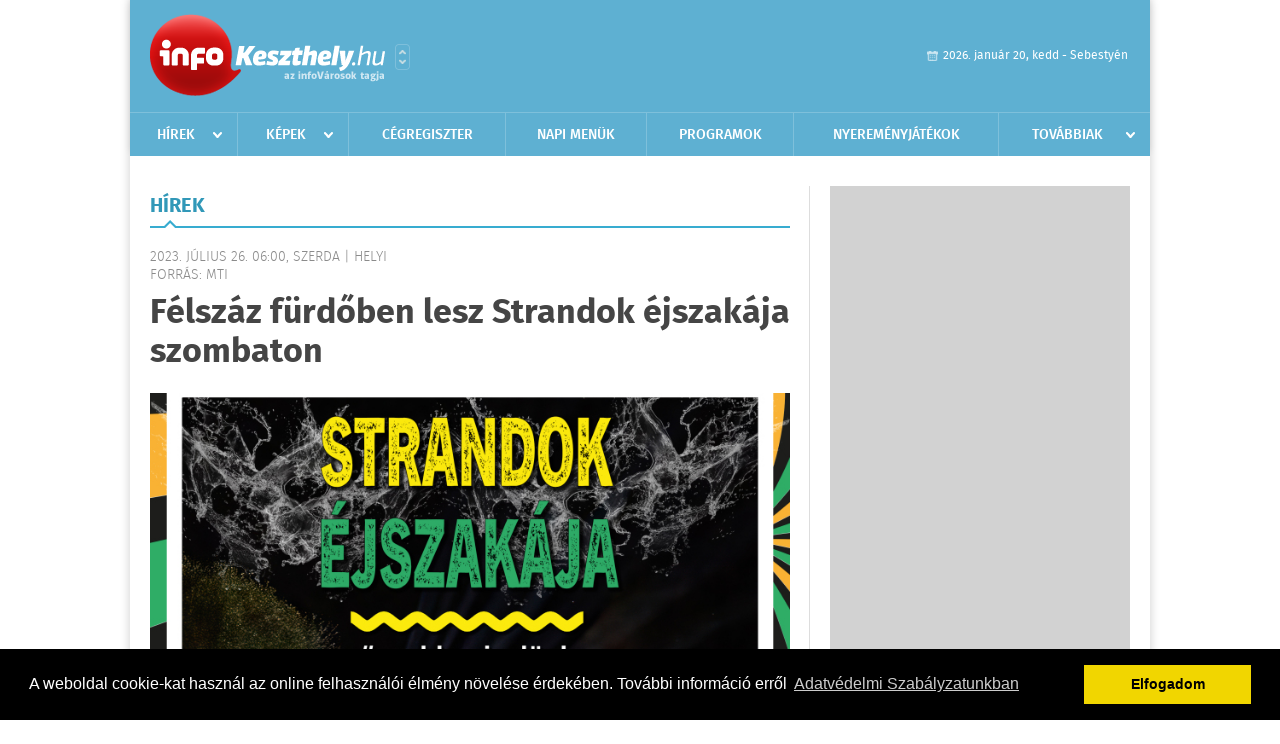

--- FILE ---
content_type: text/html; charset=UTF-8
request_url: https://infokeszthely.hu/hirek/olvas/felszaz-furdoben-lesz-strandok-ejszakaja-szombaton-2023-07-26-060000
body_size: 5648
content:
 <!DOCTYPE html>
<html>
<head>
    <title>Félszáz fürdőben lesz Strandok éjszakája szombaton | Hírek | infoKeszthely</title>
    <meta charset="utf-8" />
	<meta name="keywords" content="infoKeszthely, friss hírek, helyi hírek, országos hírek, sport hírek, bulvár hírek" />
	<meta name="news_keywords" content="" />
	<meta name="description" content="" />
    <meta name="viewport" content="user-scalable=no">
	<meta name="format-detection" content="telephone=no">
	
		
	<meta property="og:title" content="Félszáz fürdőben lesz Strandok éjszakája szombaton" />
	<meta property="og:url" content="https://infokeszthely.hu/hirek/olvas/felszaz-furdoben-lesz-strandok-ejszakaja-szombaton-2023-07-26-060000"/>
	<meta property="og:description" content="A Magyar Fürdőszövetség kezdeményezésére az idén is megrendezik, július 29-én a Strandok éjszakáját, az országos rendezvényhez félszáz fürdő csatlakozott az ország minden részéből." />
	<meta property="og:type" content="website" />
	<meta property="fb:app_id" content="966242223397117" />
	
	<meta property="og:image" content="https://infokeszthely.hu/external/image_cache/b/e/1/be15c22aba14519da87d3a753eda929d.jpg" />
	
    <link rel="stylesheet" href="/css/main.css?200318v1" />
	
    		<link rel="shortcut icon" href="/favicon.ico" type="image/x-icon" />
		<link rel="apple-touch-icon-precomposed" sizes="114x114" href="/apple-touch-icon-114x114-precomposed.png" />
		<link rel="apple-touch-icon-precomposed" sizes="72x72" href="/apple-touch-icon-72x72-precomposed.png" />
		<link rel="apple-touch-icon-precomposed" href="/apple-touch-icon-57x57-precomposed.png" />
		
	<script src="//ajax.googleapis.com/ajax/libs/jquery/1.11.0/jquery.min.js"></script>
	
		
	<script async src="https://pagead2.googlesyndication.com/pagead/js/adsbygoogle.js" data-ad-client="ca-pub-9972629110321651"></script>
	<script async src="https://pagead2.googlesyndication.com/pagead/js/adsbygoogle.js?client=ca-pub-9972629110321651" crossorigin="anonymous"></script>
	
	<style>
		.ads_show_ad_title {
			width: 980px !important;
			margin: -15px auto 20px !important;
		}
	</style>
</head>
<body>


<div id="position">
	<header id="mainHeader">
	<div class="top">
					<a href="/" class="logo"><img src="//infokeszthely.hu/images/logos/logo_keszthely.png" alt="" /></a>
			<a href="//infovaros.hu/#infovaros_oldalak" class="city" target="_blank">Városlista</a>
				
		<div class="weather" style="display: none;">
			ma: -16 &deg;C
			<span>holnap: -16 &deg;C</span>
		</div>
		
		<div class="dayName" >
			2026. január 20, kedd - Sebestyén					</div>
		<!--<a href="#" class="account">Fiókom</a>-->
	</div>
	
	<nav>
		<ul>
			<li class="ih">
	<a href="/hirek">Hírek</a>
	<ul class="ddmenu left">
		<li><a href="/hirek/lista/kategoria:helyi">Helyi</a></li>
		<li><a href="/hirek/lista/kategoria:belfold">Belföld</a></li>
		<li><a href="/hirek/lista/kategoria:kulfold">Külföld</a></li>
		<li><a href="/hirek/lista/kategoria:bulvar">Bulvár</a></li>
		<li><a href="/hirek/lista/kategoria:sport">Sport</a></li>
		<li><a href="/hirek/lista/kategoria:kek_hirek">Kék hírek</a></li>
		<li><a href="/hirek/lista/kategoria:eletmod">Életmód</a></li>
		<li><a href="/hirek/lista/kategoria:pr">PR</a></li>
	</ul>
</li>
<li class="ih">
	<a href="/kepek">Képek</a>
	<ul class="ddmenu center">
			</ul>
</li>
<li><a href="/cegregiszter">Cégregiszter</a></li>
<li><a href="/napi_menu">Napi menük</a></li>
<li><a href="/programok">Programok</a></li>
<li><a href="/nyeremenyjatekok">Nyereményjátékok</a></li>
<li class="ih">
	<a href="#">Továbbiak</a>
	<ul class="ddmenu right">
		<li><a href="/hazhozszallitas">Házhoz szállítás</a></li>
<li><a href="/versenyek">Versenyek</a></li>
<li><a href="/apro">Apró</a></li>		<li><a href="/olvasosarok">Olvasósarok</a></li>
	<li><a href="/ugyeletek">Ügyeletek</a></li>
<li><a href="/kozerdeku">Közérdekű</a></li>
		<li><a href="/a_varosrol">A városról</a></li>
	<li><a href="/horoszkop">Horoszkóp</a></li>
	</ul>
</li>		</ul>
	</nav>
</header>

<link rel="stylesheet" href="/css/jquery.growl.css" />
<script src="/js/jquery.growl.js"></script>
<script>
    $(window).load(function(){
        $("body").on("mouseover",".ih",function(){
            $(this).find(".ddmenu").show();
        });

        $("body").on("mouseout",".ih",function(){
            $(this).find(".ddmenu").hide();
        });
		
		$("body").on("touchstart",".ih .ddmenu a",function(){
             document.location = $(this).attr('href');
        });
		
				
		    });
</script>	
	<div id="wrapper">
		<section id="main">
			<h1>Hírek</h1>
			
			<div class="read">
								
				<h6>2023. Július 26. 06:00, szerda |
				Helyi				<br />Forrás: MTI</h6>
				
				<h2>Félszáz fürdőben lesz Strandok éjszakája szombaton</h2>
				
				<img src="/external/image_cache/9/4/a/94a907215c7b03a113ee09dfa4e32f4a.jpg" alt="Félszáz fürdőben lesz Strandok éjszakája szombaton" class="main" />
				<p class="lead">A Magyar Fürdőszövetség kezdeményezésére az idén is megrendezik, július 29-én a Strandok éjszakáját, az országos rendezvényhez félszáz fürdő csatlakozott az ország minden részéből.</p>				
				
				<div class="txt">
					<p>
	A f&uuml;rdősz&ouml;vets&eacute;g az MTI-vel kedden k&ouml;z&ouml;lte: a magyarorsz&aacute;gi strandok imm&aacute;r tizennegyedik alkalommal v&aacute;rj&aacute;k sz&iacute;nvonalas programokkal az &eacute;jszakai f&uuml;rdőz&eacute;s kedvelőit, v&aacute;rhat&oacute;an megtelnek a magyarorsz&aacute;gi f&uuml;rdők.</p>
<p>
	A t&aacute;j&eacute;koztat&aacute;s szerint az &eacute;jszakai f&uuml;rdőz&eacute;st v&iacute;zi mozi, &eacute;jszakai &eacute;s nappali sportprogramok, tűzzsonglőr&ouml;k, szaunaprogramok, kongashow, habparty, b&uacute;v&aacute;rbemutat&oacute; eg&eacute;sz&iacute;ti ki. Koncertekkel, DJ-k fell&eacute;p&eacute;s&eacute;vel v&aacute;rj&aacute;k a strandol&oacute;kat S&aacute;rv&aacute;rt&oacute;l Beretty&oacute;&uacute;jfaluig, Le&aacute;nyfalut&oacute;l a Zs&oacute;ry-f&uuml;rdőig.</p>
<p>
	T&ouml;bb f&uuml;rdő kedvezm&eacute;nyes bel&eacute;pővel &eacute;s hossz&iacute;tott nyitva tart&aacute;ssal fogadja a f&uuml;rdőzni &eacute;s bulizni v&aacute;gy&oacute;kat, egyes helysz&iacute;nek ak&aacute;r hajnal h&aacute;romig is nyitva lesznek.</p>
<p>
	A Strandok &eacute;jszak&aacute;ja szervezői ebben az &eacute;vben is felh&iacute;vj&aacute;k a figyelmet a biztons&aacute;gos f&uuml;rdőz&eacute;sre, &eacute;s arra a t&eacute;nyre, hogy Magyarorsz&aacute;g legfőbb turisztikai attrakci&oacute;i a gy&oacute;gy- &eacute;s term&aacute;lf&uuml;rdők, az &eacute;lm&eacute;nyf&uuml;rdők &eacute;s a strandok. A hazai f&uuml;rdők megismer&eacute;s&eacute;re, felfedez&eacute;s&eacute;re remek alkalmat biztos&iacute;t a rendezv&eacute;ny.</p>
<p>
	Magyarorsz&aacute;gon a term&eacute;szetes vizek strandjait nem sz&aacute;m&iacute;tva 200 gy&oacute;gy- &eacute;s &eacute;lm&eacute;nyf&uuml;rdő műk&ouml;dik.</p>
<p>
	A csatlakoz&oacute; f&uuml;rdőkről &eacute;s a r&eacute;szletes programokr&oacute;l a www.furdoszovetseg.hu weboldalon &eacute;s a sz&ouml;vets&eacute;g hivatalos k&ouml;z&ouml;ss&eacute;gi oldal&aacute;n, a Csobbanj vel&uuml;nk Facebook-oldalon lehet t&aacute;j&eacute;koz&oacute;dni.</p>
				</div>
				
				<div class="social">
										<a href="https://www.facebook.com/share.php?u=https%3A%2F%2Finfokeszthely.hu%2Fhirek%2Folvas%2Ffelszaz-furdoben-lesz-strandok-ejszakaja-szombaton-2023-07-26-060000&t=F%C3%A9lsz%C3%A1z+f%C3%BCrd%C5%91ben+lesz+Strandok+%C3%A9jszak%C3%A1ja+szombaton" target="_blank">Oszd meg barátaiddal</a>
				</div>

								<div class="tags">
					<span style="color: #000;">Címkék:</span>
										<a href="https://infokeszthely.hu/hirek/lista/cimke:strandok-ejszakaja">strandok éjszakája</a> 
									</div>
								
								
				<div class="banner_468_120" style="margin-top: 30px;">
					<div>	
				
	</div>
					<h6>Hirdetés</h6>
				</div>
			</div>
			
			<div class="box news">
				<h1>Ezek érdekelhetnek még</h1>
				
								<div class="plain">
					<h6>2026. Január 06. 07:13, kedd | Helyi</h6>
					<h3><a href="/hirek/olvas/havazas-az-orszag-szinte-teljes-teruleten-intenziven-havazik-2026-01-06-071342">Havazás - Az ország szinte teljes területén intenzíven havazik</a></h3>
					<p>Az ország szinte teljes területén intenzíven havazik hétfőn éjjel, az érintett területeken a látási viszonyok korlátozottak, amely a forgalom jelentős lassulásával jár - olvasható az Útinform honlapján.</p>
				</div>
								<div class="plain">
					<h6>2025. December 23. 12:26, kedd | Helyi</h6>
					<h3><a href="/hirek/olvas/kozossegi-tapasztalatbol-lett-magyar-termekfejlesztes-a-pajzsmirigybetegsegek-tamogatasara-2025-12-23-122604">Közösségi tapasztalatból lett magyar termékfejlesztés a pajzsmirigybetegségek támogatására</a></h3>
					<p>A BLAN Synergy rendszerszintű megközelítéssel, természetes módon egészíti ki a gyógyszeres kezelést</p>
				</div>
								<div class="plain">
					<h6>2026. Január 19. 07:25, hétfő | Belf&#246;ld</h6>
					<h3><a href="/hirek/olvas/izraeli-palesztin-orban-viktor-kozzetette-donald-trump-meghivolevelet-a-gazai-beketanacsba-2026-01-19-072547">Izraeli-palesztin - Orbán Viktor közzétette Donald Trump meghívólevelét a gázai Béketanácsba</a></h3>
					<p>Közzétette vasárnap a Facebookon Orbán Viktor miniszterelnök azt a levelet, amelyben Donald Trump amerikai elnök meghívja Magyarországot a gázai Béketanácsba, és azt is közölte, hogy elfogadta a felkérést.</p>
				</div>
								<div class="plain">
					<h6>2026. Január 19. 07:21, hétfő | &#201;letm&#243;d</h6>
					<h3><a href="/hirek/olvas/europai-filmdij-az-erzelmi-ertek-cimu-norveg-drama-tarolt-hat-dijjal-2026-01-19-072150">Európai Filmdíj - Az Érzelmi érték című norvég dráma tarolt hat díjjal</a></h3>
					<p>Az Érzelmi érték című norvég dráma tarolt hat díjjal a Berlinben megrendezett 38. Európai Filmdíj átadóján: a legjobb film és a legjobb rendezés díját is Joachim Trier alkotása nyerte.</p>
				</div>
							</div>
		</section>
		
		<aside id="sidebar">
			<div class="banner_300_600">
				<div>	
				
	</div>
				<h6>Hirdetés</h6>
			</div>
		
				
						
			<div class="box programs">
	<h2>Helyi programok</h2>
	
		
	<div class="buttonMore">
		<a href="/programok">További programok</a>
	</div>
</div>			<div class="box ads">
	<h2>Apró</h2>
	
		<div class="plain">
		<div class="info">Azonosító: 444370 | Feladva: 2026.01.15, 13:49</div>
				<p><a href="/apro/lista/kategoria:apro">Épületek és tetők ingyenes bontását vállalom, magyar vagyok. Építési engedély vezetett, lezárt elektronikus bontási napló, hulladékkezelői igazolás ellenében adható ki. Telefon: 0630 975-8168.</a></p>
			</div>
		<div class="plain">
		<div class="info">Azonosító: 444371 | Feladva: 2026.01.15, 13:49</div>
				<p><a href="/apro/lista/kategoria:apro">Hazai, szalag-, bonh-, kúpcserép többfajta, 40×40-es pala, nagy és kis méretű tégla, kézi verésű is (egész, száraz, tisztított), bontott épületfa, kúppala, hullámpala, gázkonvektorok eladók. Magyar vagyok. Telefon: 0630 975-8168.</a></p>
			</div>
		<div class="plain">
		<div class="info">Azonosító: 444372 | Feladva: 2026.01.15, 13:49</div>
				<p><a href="/apro/lista/kategoria:apro">Automata mosógépek, hűtők, fagyasztók, mikrók, színes TV-k olcsón, garanciával eladók. Használt készülék beszámítása. JAVÍTÁST IS VÁLLALUNK. Telefon: 0670 241-8177.</a></p>
			</div>
		
	<div class="buttonMore">
		<a href="/apro">További apróhirdetések</a>
	</div>
</div>			
			<div class="banner_300_250">
				<div>	
				
	</div>
				<h6>Hirdetés</h6>
			</div>
		</aside>
	</div>

	<footer id="mainFooter">
	<div class="links">
		<div class="col">
			<ul>
				<li><a href="/hirek">Hírek</a></li>				<li><a href="/programok">Programok</a></li>				<li><a href="/cegregiszter">Cégregiszter</a></li>				<li><a href="/kepek">Képek</a></li>				<li><a href="/apro">Apró</a></li>				<li><a href="/nyeremenyjatekok">Nyereményjátékok</a></li>				<li><a href="/ugyeletek">Ügyeletek</a></li>				<li><a href="/horoszkop">Horoszkóp</a></li>			</ul>
		</div>
		
		<div class="col">
			<ul>
								<li><a href="/kozerdeku">Közérdekű</a></li>				<li><a href="/a_varosrol">A városról</a></li>				<li><a href="/hazhozszallitas">Házhoz szállítás</a></li>				<li><a href="/napi_menu">Napi menü</a></li>			</ul>
		</div>
		
		<div class="col">
			<ul>
				<li><a href="/mediaajanlo">Médiaajánló</a></li>
				<li><a href="/adatvedelem">Adatvédelem</a></li>
				<li><a href="/impresszum">Impresszum</a></li>
				<li><a href="/rolunk">Rólunk</a></li>
				<li><a href="/aszf">ÁSZF</a></li>
				<li><a href="/cookie_szabalyzat">Cookie szabályzat</a></li>
			</ul>
		</div>
		
		<div class="col">
			<div class="social">
				<a href="" target="_blank">Kövess minket a facebook-on</a>
			</div>
			
			<div class="logo">
									<img src="//infokeszthely.hu/images/logos/logo_footer_keszthely.gif" alt="" />
					<p>Tudj meg többet városodról! Hírek, programok, képek, napi menü, cégek…. és minden, ami Keszthely</p>
							</div>
		</div>
	</div>
	
	<div class="copyright">
				Copyright InfoVárosok.
				
		Minden jog fenntartva. | Web design &amp; arculat by <a href="http://www.voov.hu">Voov</a>
	</div>
</footer>


<link rel="stylesheet" type="text/css" href="//cdnjs.cloudflare.com/ajax/libs/cookieconsent2/3.0.3/cookieconsent.min.css" />
<script src="//cdnjs.cloudflare.com/ajax/libs/cookieconsent2/3.0.3/cookieconsent.min.js"></script>
<script>
	window.addEventListener("load", function(){
	window.cookieconsent.initialise({
	  "palette": {
		"popup": {
		  "background": "#000"
		},
		"button": {
		  "background": "#f1d600"
		}
	  },
	  "type": "info",
	  "content": {
		"message": "A weboldal cookie-kat használ az online felhasználói élmény növelése érdekében. További információ erről",
		"dismiss": "Elfogadom",
		"link": "Adatvédelmi Szabályzatunkban",
		"href": "/adatvedelem"
	  }
	})});
</script>

	<!-- Global site tag (gtag.js) - Google Analytics -->
	<script async src="https://www.googletagmanager.com/gtag/js?id=UA-24194292-56"></script>
	<script>
		window.dataLayer = window.dataLayer || [];
		function gtag(){dataLayer.push(arguments);}
		gtag('js', new Date());
		gtag('config', 'UA-24194292-56');
	</script>

	<script type="text/javascript">
		var _gaq = _gaq || [];
		_gaq.push(['_setAccount', 'UA-24194292-4']);
		_gaq.push(['_trackPageview']);

		(function() {
			var ga = document.createElement('script'); ga.type = 'text/javascript'; ga.async = true;
			ga.src = ('https:' == document.location.protocol ? 'https://ssl' : 'http://www') + '.google-analytics.com/ga.js';
			var s = document.getElementsByTagName('script')[0]; s.parentNode.insertBefore(ga, s);
		})();
	</script>
</div>

<script>
	$(".read img").error(function () { 
		$(this).hide(); 
	});
</script>

</body>
</html>

--- FILE ---
content_type: text/html; charset=utf-8
request_url: https://www.google.com/recaptcha/api2/aframe
body_size: 270
content:
<!DOCTYPE HTML><html><head><meta http-equiv="content-type" content="text/html; charset=UTF-8"></head><body><script nonce="GB5Dbl5xOYBGKGFG_mkYNQ">/** Anti-fraud and anti-abuse applications only. See google.com/recaptcha */ try{var clients={'sodar':'https://pagead2.googlesyndication.com/pagead/sodar?'};window.addEventListener("message",function(a){try{if(a.source===window.parent){var b=JSON.parse(a.data);var c=clients[b['id']];if(c){var d=document.createElement('img');d.src=c+b['params']+'&rc='+(localStorage.getItem("rc::a")?sessionStorage.getItem("rc::b"):"");window.document.body.appendChild(d);sessionStorage.setItem("rc::e",parseInt(sessionStorage.getItem("rc::e")||0)+1);localStorage.setItem("rc::h",'1768886099628');}}}catch(b){}});window.parent.postMessage("_grecaptcha_ready", "*");}catch(b){}</script></body></html>